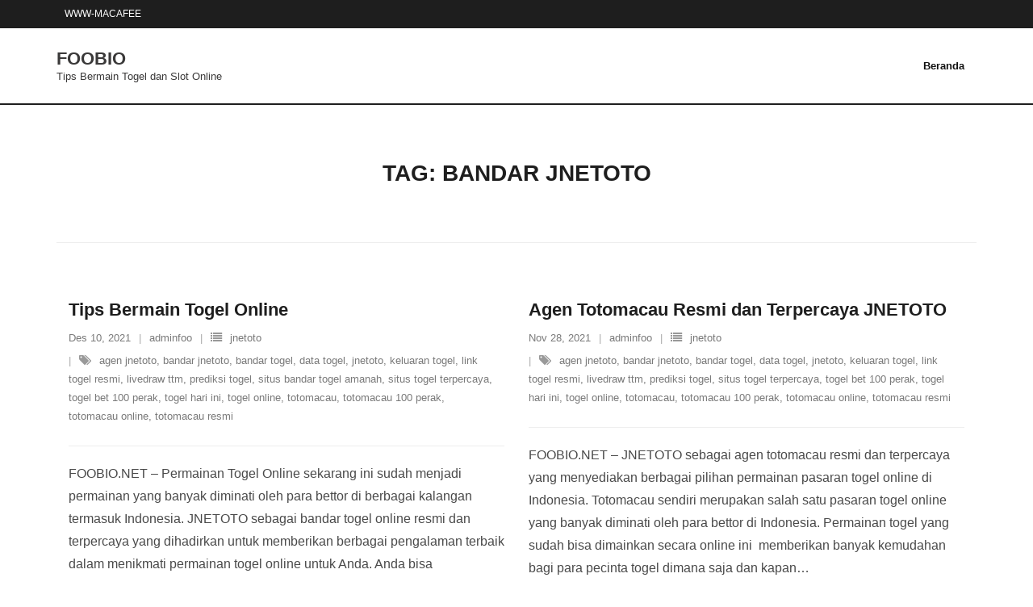

--- FILE ---
content_type: text/html; charset=UTF-8
request_url: https://foobio.net/tag/bandar-jnetoto/
body_size: 8309
content:
<!DOCTYPE html>

<html dir="ltr" lang="id" prefix="og: https://ogp.me/ns#">
<head>
<meta charset="UTF-8" />
<meta name="viewport" content="width=device-width" />
<link rel="profile" href="//gmpg.org/xfn/11" />
<link rel="pingback" href="https://foobio.net/xmlrpc.php" />

<title>bandar jnetoto - FOOBIO</title>

		<!-- All in One SEO 4.6.7.1 - aioseo.com -->
		<meta name="robots" content="max-image-preview:large" />
		<meta name="google-site-verification" content="w1tJ-JCw6Nv3r8IJn-FfhHTTFuO1bpr0wd_yx-eufIA" />
		<link rel="canonical" href="https://foobio.net/tag/bandar-jnetoto/" />
		<meta name="generator" content="All in One SEO (AIOSEO) 4.6.7.1" />
		<script type="application/ld+json" class="aioseo-schema">
			{"@context":"https:\/\/schema.org","@graph":[{"@type":"BreadcrumbList","@id":"https:\/\/foobio.net\/tag\/bandar-jnetoto\/#breadcrumblist","itemListElement":[{"@type":"ListItem","@id":"https:\/\/foobio.net\/#listItem","position":1,"name":"Beranda","item":"https:\/\/foobio.net\/","nextItem":"https:\/\/foobio.net\/tag\/bandar-jnetoto\/#listItem"},{"@type":"ListItem","@id":"https:\/\/foobio.net\/tag\/bandar-jnetoto\/#listItem","position":2,"name":"bandar jnetoto","previousItem":"https:\/\/foobio.net\/#listItem"}]},{"@type":"CollectionPage","@id":"https:\/\/foobio.net\/tag\/bandar-jnetoto\/#collectionpage","url":"https:\/\/foobio.net\/tag\/bandar-jnetoto\/","name":"bandar jnetoto - FOOBIO","inLanguage":"id-ID","isPartOf":{"@id":"https:\/\/foobio.net\/#website"},"breadcrumb":{"@id":"https:\/\/foobio.net\/tag\/bandar-jnetoto\/#breadcrumblist"}},{"@type":"Organization","@id":"https:\/\/foobio.net\/#organization","name":"JNETOTO","description":"Tips Bermain Togel dan Slot Online","url":"https:\/\/foobio.net\/"},{"@type":"WebSite","@id":"https:\/\/foobio.net\/#website","url":"https:\/\/foobio.net\/","name":"FOOBIO","description":"Tips Bermain Togel dan Slot Online","inLanguage":"id-ID","publisher":{"@id":"https:\/\/foobio.net\/#organization"}}]}
		</script>
		<!-- All in One SEO -->

<link rel='dns-prefetch' href='//fonts.googleapis.com' />
<link rel="alternate" type="application/rss+xml" title="FOOBIO &raquo; Feed" href="https://foobio.net/feed/" />
<link rel="alternate" type="application/rss+xml" title="FOOBIO &raquo; bandar jnetoto Umpan Tag" href="https://foobio.net/tag/bandar-jnetoto/feed/" />
<style id='wp-img-auto-sizes-contain-inline-css' type='text/css'>
img:is([sizes=auto i],[sizes^="auto," i]){contain-intrinsic-size:3000px 1500px}
/*# sourceURL=wp-img-auto-sizes-contain-inline-css */
</style>
<style id='wp-emoji-styles-inline-css' type='text/css'>

	img.wp-smiley, img.emoji {
		display: inline !important;
		border: none !important;
		box-shadow: none !important;
		height: 1em !important;
		width: 1em !important;
		margin: 0 0.07em !important;
		vertical-align: -0.1em !important;
		background: none !important;
		padding: 0 !important;
	}
/*# sourceURL=wp-emoji-styles-inline-css */
</style>
<style id='wp-block-library-inline-css' type='text/css'>
:root{--wp-block-synced-color:#7a00df;--wp-block-synced-color--rgb:122,0,223;--wp-bound-block-color:var(--wp-block-synced-color);--wp-editor-canvas-background:#ddd;--wp-admin-theme-color:#007cba;--wp-admin-theme-color--rgb:0,124,186;--wp-admin-theme-color-darker-10:#006ba1;--wp-admin-theme-color-darker-10--rgb:0,107,160.5;--wp-admin-theme-color-darker-20:#005a87;--wp-admin-theme-color-darker-20--rgb:0,90,135;--wp-admin-border-width-focus:2px}@media (min-resolution:192dpi){:root{--wp-admin-border-width-focus:1.5px}}.wp-element-button{cursor:pointer}:root .has-very-light-gray-background-color{background-color:#eee}:root .has-very-dark-gray-background-color{background-color:#313131}:root .has-very-light-gray-color{color:#eee}:root .has-very-dark-gray-color{color:#313131}:root .has-vivid-green-cyan-to-vivid-cyan-blue-gradient-background{background:linear-gradient(135deg,#00d084,#0693e3)}:root .has-purple-crush-gradient-background{background:linear-gradient(135deg,#34e2e4,#4721fb 50%,#ab1dfe)}:root .has-hazy-dawn-gradient-background{background:linear-gradient(135deg,#faaca8,#dad0ec)}:root .has-subdued-olive-gradient-background{background:linear-gradient(135deg,#fafae1,#67a671)}:root .has-atomic-cream-gradient-background{background:linear-gradient(135deg,#fdd79a,#004a59)}:root .has-nightshade-gradient-background{background:linear-gradient(135deg,#330968,#31cdcf)}:root .has-midnight-gradient-background{background:linear-gradient(135deg,#020381,#2874fc)}:root{--wp--preset--font-size--normal:16px;--wp--preset--font-size--huge:42px}.has-regular-font-size{font-size:1em}.has-larger-font-size{font-size:2.625em}.has-normal-font-size{font-size:var(--wp--preset--font-size--normal)}.has-huge-font-size{font-size:var(--wp--preset--font-size--huge)}.has-text-align-center{text-align:center}.has-text-align-left{text-align:left}.has-text-align-right{text-align:right}.has-fit-text{white-space:nowrap!important}#end-resizable-editor-section{display:none}.aligncenter{clear:both}.items-justified-left{justify-content:flex-start}.items-justified-center{justify-content:center}.items-justified-right{justify-content:flex-end}.items-justified-space-between{justify-content:space-between}.screen-reader-text{border:0;clip-path:inset(50%);height:1px;margin:-1px;overflow:hidden;padding:0;position:absolute;width:1px;word-wrap:normal!important}.screen-reader-text:focus{background-color:#ddd;clip-path:none;color:#444;display:block;font-size:1em;height:auto;left:5px;line-height:normal;padding:15px 23px 14px;text-decoration:none;top:5px;width:auto;z-index:100000}html :where(.has-border-color){border-style:solid}html :where([style*=border-top-color]){border-top-style:solid}html :where([style*=border-right-color]){border-right-style:solid}html :where([style*=border-bottom-color]){border-bottom-style:solid}html :where([style*=border-left-color]){border-left-style:solid}html :where([style*=border-width]){border-style:solid}html :where([style*=border-top-width]){border-top-style:solid}html :where([style*=border-right-width]){border-right-style:solid}html :where([style*=border-bottom-width]){border-bottom-style:solid}html :where([style*=border-left-width]){border-left-style:solid}html :where(img[class*=wp-image-]){height:auto;max-width:100%}:where(figure){margin:0 0 1em}html :where(.is-position-sticky){--wp-admin--admin-bar--position-offset:var(--wp-admin--admin-bar--height,0px)}@media screen and (max-width:600px){html :where(.is-position-sticky){--wp-admin--admin-bar--position-offset:0px}}

/*# sourceURL=wp-block-library-inline-css */
</style><style id='global-styles-inline-css' type='text/css'>
:root{--wp--preset--aspect-ratio--square: 1;--wp--preset--aspect-ratio--4-3: 4/3;--wp--preset--aspect-ratio--3-4: 3/4;--wp--preset--aspect-ratio--3-2: 3/2;--wp--preset--aspect-ratio--2-3: 2/3;--wp--preset--aspect-ratio--16-9: 16/9;--wp--preset--aspect-ratio--9-16: 9/16;--wp--preset--color--black: #000000;--wp--preset--color--cyan-bluish-gray: #abb8c3;--wp--preset--color--white: #ffffff;--wp--preset--color--pale-pink: #f78da7;--wp--preset--color--vivid-red: #cf2e2e;--wp--preset--color--luminous-vivid-orange: #ff6900;--wp--preset--color--luminous-vivid-amber: #fcb900;--wp--preset--color--light-green-cyan: #7bdcb5;--wp--preset--color--vivid-green-cyan: #00d084;--wp--preset--color--pale-cyan-blue: #8ed1fc;--wp--preset--color--vivid-cyan-blue: #0693e3;--wp--preset--color--vivid-purple: #9b51e0;--wp--preset--gradient--vivid-cyan-blue-to-vivid-purple: linear-gradient(135deg,rgb(6,147,227) 0%,rgb(155,81,224) 100%);--wp--preset--gradient--light-green-cyan-to-vivid-green-cyan: linear-gradient(135deg,rgb(122,220,180) 0%,rgb(0,208,130) 100%);--wp--preset--gradient--luminous-vivid-amber-to-luminous-vivid-orange: linear-gradient(135deg,rgb(252,185,0) 0%,rgb(255,105,0) 100%);--wp--preset--gradient--luminous-vivid-orange-to-vivid-red: linear-gradient(135deg,rgb(255,105,0) 0%,rgb(207,46,46) 100%);--wp--preset--gradient--very-light-gray-to-cyan-bluish-gray: linear-gradient(135deg,rgb(238,238,238) 0%,rgb(169,184,195) 100%);--wp--preset--gradient--cool-to-warm-spectrum: linear-gradient(135deg,rgb(74,234,220) 0%,rgb(151,120,209) 20%,rgb(207,42,186) 40%,rgb(238,44,130) 60%,rgb(251,105,98) 80%,rgb(254,248,76) 100%);--wp--preset--gradient--blush-light-purple: linear-gradient(135deg,rgb(255,206,236) 0%,rgb(152,150,240) 100%);--wp--preset--gradient--blush-bordeaux: linear-gradient(135deg,rgb(254,205,165) 0%,rgb(254,45,45) 50%,rgb(107,0,62) 100%);--wp--preset--gradient--luminous-dusk: linear-gradient(135deg,rgb(255,203,112) 0%,rgb(199,81,192) 50%,rgb(65,88,208) 100%);--wp--preset--gradient--pale-ocean: linear-gradient(135deg,rgb(255,245,203) 0%,rgb(182,227,212) 50%,rgb(51,167,181) 100%);--wp--preset--gradient--electric-grass: linear-gradient(135deg,rgb(202,248,128) 0%,rgb(113,206,126) 100%);--wp--preset--gradient--midnight: linear-gradient(135deg,rgb(2,3,129) 0%,rgb(40,116,252) 100%);--wp--preset--font-size--small: 13px;--wp--preset--font-size--medium: 20px;--wp--preset--font-size--large: 36px;--wp--preset--font-size--x-large: 42px;--wp--preset--spacing--20: 0.44rem;--wp--preset--spacing--30: 0.67rem;--wp--preset--spacing--40: 1rem;--wp--preset--spacing--50: 1.5rem;--wp--preset--spacing--60: 2.25rem;--wp--preset--spacing--70: 3.38rem;--wp--preset--spacing--80: 5.06rem;--wp--preset--shadow--natural: 6px 6px 9px rgba(0, 0, 0, 0.2);--wp--preset--shadow--deep: 12px 12px 50px rgba(0, 0, 0, 0.4);--wp--preset--shadow--sharp: 6px 6px 0px rgba(0, 0, 0, 0.2);--wp--preset--shadow--outlined: 6px 6px 0px -3px rgb(255, 255, 255), 6px 6px rgb(0, 0, 0);--wp--preset--shadow--crisp: 6px 6px 0px rgb(0, 0, 0);}:where(.is-layout-flex){gap: 0.5em;}:where(.is-layout-grid){gap: 0.5em;}body .is-layout-flex{display: flex;}.is-layout-flex{flex-wrap: wrap;align-items: center;}.is-layout-flex > :is(*, div){margin: 0;}body .is-layout-grid{display: grid;}.is-layout-grid > :is(*, div){margin: 0;}:where(.wp-block-columns.is-layout-flex){gap: 2em;}:where(.wp-block-columns.is-layout-grid){gap: 2em;}:where(.wp-block-post-template.is-layout-flex){gap: 1.25em;}:where(.wp-block-post-template.is-layout-grid){gap: 1.25em;}.has-black-color{color: var(--wp--preset--color--black) !important;}.has-cyan-bluish-gray-color{color: var(--wp--preset--color--cyan-bluish-gray) !important;}.has-white-color{color: var(--wp--preset--color--white) !important;}.has-pale-pink-color{color: var(--wp--preset--color--pale-pink) !important;}.has-vivid-red-color{color: var(--wp--preset--color--vivid-red) !important;}.has-luminous-vivid-orange-color{color: var(--wp--preset--color--luminous-vivid-orange) !important;}.has-luminous-vivid-amber-color{color: var(--wp--preset--color--luminous-vivid-amber) !important;}.has-light-green-cyan-color{color: var(--wp--preset--color--light-green-cyan) !important;}.has-vivid-green-cyan-color{color: var(--wp--preset--color--vivid-green-cyan) !important;}.has-pale-cyan-blue-color{color: var(--wp--preset--color--pale-cyan-blue) !important;}.has-vivid-cyan-blue-color{color: var(--wp--preset--color--vivid-cyan-blue) !important;}.has-vivid-purple-color{color: var(--wp--preset--color--vivid-purple) !important;}.has-black-background-color{background-color: var(--wp--preset--color--black) !important;}.has-cyan-bluish-gray-background-color{background-color: var(--wp--preset--color--cyan-bluish-gray) !important;}.has-white-background-color{background-color: var(--wp--preset--color--white) !important;}.has-pale-pink-background-color{background-color: var(--wp--preset--color--pale-pink) !important;}.has-vivid-red-background-color{background-color: var(--wp--preset--color--vivid-red) !important;}.has-luminous-vivid-orange-background-color{background-color: var(--wp--preset--color--luminous-vivid-orange) !important;}.has-luminous-vivid-amber-background-color{background-color: var(--wp--preset--color--luminous-vivid-amber) !important;}.has-light-green-cyan-background-color{background-color: var(--wp--preset--color--light-green-cyan) !important;}.has-vivid-green-cyan-background-color{background-color: var(--wp--preset--color--vivid-green-cyan) !important;}.has-pale-cyan-blue-background-color{background-color: var(--wp--preset--color--pale-cyan-blue) !important;}.has-vivid-cyan-blue-background-color{background-color: var(--wp--preset--color--vivid-cyan-blue) !important;}.has-vivid-purple-background-color{background-color: var(--wp--preset--color--vivid-purple) !important;}.has-black-border-color{border-color: var(--wp--preset--color--black) !important;}.has-cyan-bluish-gray-border-color{border-color: var(--wp--preset--color--cyan-bluish-gray) !important;}.has-white-border-color{border-color: var(--wp--preset--color--white) !important;}.has-pale-pink-border-color{border-color: var(--wp--preset--color--pale-pink) !important;}.has-vivid-red-border-color{border-color: var(--wp--preset--color--vivid-red) !important;}.has-luminous-vivid-orange-border-color{border-color: var(--wp--preset--color--luminous-vivid-orange) !important;}.has-luminous-vivid-amber-border-color{border-color: var(--wp--preset--color--luminous-vivid-amber) !important;}.has-light-green-cyan-border-color{border-color: var(--wp--preset--color--light-green-cyan) !important;}.has-vivid-green-cyan-border-color{border-color: var(--wp--preset--color--vivid-green-cyan) !important;}.has-pale-cyan-blue-border-color{border-color: var(--wp--preset--color--pale-cyan-blue) !important;}.has-vivid-cyan-blue-border-color{border-color: var(--wp--preset--color--vivid-cyan-blue) !important;}.has-vivid-purple-border-color{border-color: var(--wp--preset--color--vivid-purple) !important;}.has-vivid-cyan-blue-to-vivid-purple-gradient-background{background: var(--wp--preset--gradient--vivid-cyan-blue-to-vivid-purple) !important;}.has-light-green-cyan-to-vivid-green-cyan-gradient-background{background: var(--wp--preset--gradient--light-green-cyan-to-vivid-green-cyan) !important;}.has-luminous-vivid-amber-to-luminous-vivid-orange-gradient-background{background: var(--wp--preset--gradient--luminous-vivid-amber-to-luminous-vivid-orange) !important;}.has-luminous-vivid-orange-to-vivid-red-gradient-background{background: var(--wp--preset--gradient--luminous-vivid-orange-to-vivid-red) !important;}.has-very-light-gray-to-cyan-bluish-gray-gradient-background{background: var(--wp--preset--gradient--very-light-gray-to-cyan-bluish-gray) !important;}.has-cool-to-warm-spectrum-gradient-background{background: var(--wp--preset--gradient--cool-to-warm-spectrum) !important;}.has-blush-light-purple-gradient-background{background: var(--wp--preset--gradient--blush-light-purple) !important;}.has-blush-bordeaux-gradient-background{background: var(--wp--preset--gradient--blush-bordeaux) !important;}.has-luminous-dusk-gradient-background{background: var(--wp--preset--gradient--luminous-dusk) !important;}.has-pale-ocean-gradient-background{background: var(--wp--preset--gradient--pale-ocean) !important;}.has-electric-grass-gradient-background{background: var(--wp--preset--gradient--electric-grass) !important;}.has-midnight-gradient-background{background: var(--wp--preset--gradient--midnight) !important;}.has-small-font-size{font-size: var(--wp--preset--font-size--small) !important;}.has-medium-font-size{font-size: var(--wp--preset--font-size--medium) !important;}.has-large-font-size{font-size: var(--wp--preset--font-size--large) !important;}.has-x-large-font-size{font-size: var(--wp--preset--font-size--x-large) !important;}
/*# sourceURL=global-styles-inline-css */
</style>

<style id='classic-theme-styles-inline-css' type='text/css'>
/*! This file is auto-generated */
.wp-block-button__link{color:#fff;background-color:#32373c;border-radius:9999px;box-shadow:none;text-decoration:none;padding:calc(.667em + 2px) calc(1.333em + 2px);font-size:1.125em}.wp-block-file__button{background:#32373c;color:#fff;text-decoration:none}
/*# sourceURL=/wp-includes/css/classic-themes.min.css */
</style>
<link rel='stylesheet' id='shuttle-bootstrap-css' href='https://foobio.net/wp-content/themes/shuttle/lib/extentions/bootstrap/css/bootstrap.min.css?ver=2.3.2' type='text/css' media='all' />
<link rel='stylesheet' id='shuttle-style-css' href='https://foobio.net/wp-content/themes/shuttle/style.css?ver=6.9' type='text/css' media='all' />
<link rel='stylesheet' id='shuttle-style-inews-css' href='https://foobio.net/wp-content/themes/shuttle-inews/style.css?ver=1.0.3' type='text/css' media='all' />
<link rel='stylesheet' id='shuttle-google-fonts-css' href='//fonts.googleapis.com/css?family=Open+Sans%3A300%2C400%2C600%2C700&#038;subset=latin%2Clatin-ext' type='text/css' media='all' />
<link rel='stylesheet' id='prettyPhoto-css' href='https://foobio.net/wp-content/themes/shuttle/lib/extentions/prettyPhoto/css/prettyPhoto.css?ver=3.1.6' type='text/css' media='all' />
<link rel='stylesheet' id='dashicons-css' href='https://foobio.net/wp-includes/css/dashicons.min.css?ver=6.9' type='text/css' media='all' />
<link rel='stylesheet' id='font-awesome-css' href='https://foobio.net/wp-content/themes/shuttle/lib/extentions/font-awesome/css/font-awesome.min.css?ver=4.7.0' type='text/css' media='all' />
<link rel='stylesheet' id='shuttle-shortcodes-css' href='https://foobio.net/wp-content/themes/shuttle/styles/style-shortcodes.css?ver=1.4.2' type='text/css' media='all' />
<link rel='stylesheet' id='shuttle-responsive-css' href='https://foobio.net/wp-content/themes/shuttle/styles/style-responsive.css?ver=1.4.2' type='text/css' media='all' />
<script type="text/javascript" src="https://foobio.net/wp-includes/js/jquery/jquery.min.js?ver=3.7.1" id="jquery-core-js"></script>
<script type="text/javascript" src="https://foobio.net/wp-includes/js/jquery/jquery-migrate.min.js?ver=3.4.1" id="jquery-migrate-js"></script>
<script type="text/javascript" src="https://foobio.net/wp-content/themes/shuttle/lib/scripts/plugins/sticky/jquery.sticky.js?ver=true" id="sticky-js"></script>
<link rel="https://api.w.org/" href="https://foobio.net/wp-json/" /><link rel="alternate" title="JSON" type="application/json" href="https://foobio.net/wp-json/wp/v2/tags/55" /><link rel="EditURI" type="application/rsd+xml" title="RSD" href="https://foobio.net/xmlrpc.php?rsd" />
<meta name="generator" content="WordPress 6.9" />
<!-- Global site tag (gtag.js) - Google Analytics -->
<script async src="https://www.googletagmanager.com/gtag/js?id=G-B5EZS6ND6R"></script>
<script>
  window.dataLayer = window.dataLayer || [];
  function gtag(){dataLayer.push(arguments);}
  gtag('js', new Date());

  gtag('config', 'G-B5EZS6ND6R');
</script><link rel="icon" href="https://foobio.net/wp-content/uploads/2024/04/cropped-HABANERO-32x32.png" sizes="32x32" />
<link rel="icon" href="https://foobio.net/wp-content/uploads/2024/04/cropped-HABANERO-192x192.png" sizes="192x192" />
<link rel="apple-touch-icon" href="https://foobio.net/wp-content/uploads/2024/04/cropped-HABANERO-180x180.png" />
<meta name="msapplication-TileImage" content="https://foobio.net/wp-content/uploads/2024/04/cropped-HABANERO-270x270.png" />
</head>

<body class="archive tag tag-bandar-jnetoto tag-55 wp-theme-shuttle wp-child-theme-shuttle-inews layout-sidebar-none intro-on layout-responsive header-style1 blog-style2 group-blog">
<div id="body-core" class="hfeed site">

	<a class="skip-link screen-reader-text" href="#content">Skip to content</a>
	<!-- .skip-link -->

	<header>
	<div id="site-header">

			
		<div id="pre-header">
		<div class="wrap-safari">
		<div id="pre-header-core" class="main-navigation">
  
						<div id="pre-header-links-inner" class="header-links"><ul id="menu-immersion-header-menu" class="menu"><li id="menu-item-322" class="menu-item menu-item-type-custom menu-item-object-custom menu-item-322"><a href="https://www-macafee.com/">WWW-MACAFEE</a></li>
</ul></div>			
			
		</div>
		</div>
		</div>
		<!-- #pre-header -->

				<div id="header">
		<div id="header-core">

			<div id="logo">
			<a rel="home" href="https://foobio.net/"><h1 rel="home" class="site-title" title="FOOBIO">FOOBIO</h1><h2 class="site-description" title="Tips Bermain Togel dan Slot Online">Tips Bermain Togel dan Slot Online</h2></a>			</div>

			<div id="header-links" class="main-navigation">
			<div id="header-links-inner" class="header-links">

				<ul class="menu">
<li ><a href="https://foobio.net/">Beranda</a></li></ul>
				
							</div>
			</div>
			<!-- #header-links .main-navigation -->

			<div id="header-nav"><a class="btn-navbar" data-toggle="collapse" data-target=".nav-collapse" tabindex="0"><span class="icon-bar"></span><span class="icon-bar"></span><span class="icon-bar"></span></a></div>
		</div>
		</div>
		<!-- #header -->

		<div id="header-responsive"><div id="header-responsive-inner" class="responsive-links nav-collapse collapse"><ul></ul></div></div>
		
		
		<div id="intro" class="option1"><div class="wrap-safari"><div id="intro-core"><h1 class="page-title">Tag: <span>bandar jnetoto</span></h1></div></div></div>
		
		
	</div>


	</header>
	<!-- header -->

		
	<div id="content">
	<div id="content-core">

		<div id="main">
		<div id="main-core">
			
				<div id="container">

				
					<div class="blog-grid element column-2">

					<article id="post-73" class="blog-article post-73 post type-post status-publish format-standard hentry category-jnetoto tag-agen-jnetoto tag-bandar-jnetoto tag-bandar-togel tag-data-togel tag-jnetoto tag-keluaran-togel tag-link-togel-resmi tag-livedraw-ttm tag-prediksi-togel tag-situs-bandar-togel-amanah tag-situs-togel-terpercaya tag-togel-bet-100-perak tag-togel-hari-ini tag-togel-online tag-totomacau tag-totomacau-100-perak tag-totomacau-online tag-totomacau-resmi format-nomedia">

						<header class="entry-header">

							
						</header>

						<div class="entry-content">

							<h2 class="blog-title"><a href="https://foobio.net/tips-bermain-togel-online/" title="Permalink to Tips Bermain Togel Online">Tips Bermain Togel Online</a></h2>							<div class="entry-meta"><span class="date"><a href="https://foobio.net/tips-bermain-togel-online/" title="Tips Bermain Togel Online"><time datetime="2021-12-10T18:00:59+08:00">Des 10, 2021</time></a></span><span class="author"><a href="https://foobio.net/author/adminfoo/" title="View all posts by adminfoo" rel="author">adminfoo</a></span><span class="category"><i class="fa fa-list"></i><a href="https://foobio.net/category/jnetoto/" rel="category tag">jnetoto</a></span><span class="tags"><i class="fa fa-tags"></i><a href="https://foobio.net/tag/agen-jnetoto/" rel="tag">agen jnetoto</a>, <a href="https://foobio.net/tag/bandar-jnetoto/" rel="tag">bandar jnetoto</a>, <a href="https://foobio.net/tag/bandar-togel/" rel="tag">bandar togel</a>, <a href="https://foobio.net/tag/data-togel/" rel="tag">data togel</a>, <a href="https://foobio.net/tag/jnetoto/" rel="tag">jnetoto</a>, <a href="https://foobio.net/tag/keluaran-togel/" rel="tag">keluaran togel</a>, <a href="https://foobio.net/tag/link-togel-resmi/" rel="tag">link togel resmi</a>, <a href="https://foobio.net/tag/livedraw-ttm/" rel="tag">livedraw ttm</a>, <a href="https://foobio.net/tag/prediksi-togel/" rel="tag">prediksi togel</a>, <a href="https://foobio.net/tag/situs-bandar-togel-amanah/" rel="tag">situs bandar togel amanah</a>, <a href="https://foobio.net/tag/situs-togel-terpercaya/" rel="tag">situs togel terpercaya</a>, <a href="https://foobio.net/tag/togel-bet-100-perak/" rel="tag">togel bet 100 perak</a>, <a href="https://foobio.net/tag/togel-hari-ini/" rel="tag">togel hari ini</a>, <a href="https://foobio.net/tag/togel-online/" rel="tag">togel online</a>, <a href="https://foobio.net/tag/totomacau/" rel="tag">totomacau</a>, <a href="https://foobio.net/tag/totomacau-100-perak/" rel="tag">totomacau 100 perak</a>, <a href="https://foobio.net/tag/totomacau-online/" rel="tag">totomacau online</a>, <a href="https://foobio.net/tag/totomacau-resmi/" rel="tag">totomacau resmi</a></span></div>							<p>FOOBIO.NET &#8211; Permainan Togel Online sekarang ini sudah menjadi permainan yang banyak diminati oleh para bettor di berbagai kalangan termasuk Indonesia. JNETOTO sebagai bandar togel online resmi dan terpercaya yang dihadirkan untuk memberikan berbagai pengalaman terbaik dalam menikmati permainan togel online untuk Anda. Anda bisa menemukan berbagai pasaran togel terbaik seperti Togel Hongkong, Togel Singapore,<span class="post-excerpt-end">&hellip;</span></p>
<p class="more-link"><a href="https://foobio.net/tips-bermain-togel-online/" class="themebutton">Read More</a></p>

						</div><div class="clearboth"></div>

					</article><!-- #post- -->

					</div>

				
					<div class="blog-grid element column-2">

					<article id="post-69" class="blog-article post-69 post type-post status-publish format-standard hentry category-jnetoto tag-agen-jnetoto tag-bandar-jnetoto tag-bandar-togel tag-data-togel tag-jnetoto tag-keluaran-togel tag-link-togel-resmi tag-livedraw-ttm tag-prediksi-togel tag-situs-togel-terpercaya tag-togel-bet-100-perak tag-togel-hari-ini tag-togel-online tag-totomacau tag-totomacau-100-perak tag-totomacau-online tag-totomacau-resmi format-nomedia">

						<header class="entry-header">

							
						</header>

						<div class="entry-content">

							<h2 class="blog-title"><a href="https://foobio.net/agen-totomacau-resmi-dan-terpercaya-jnetoto/" title="Permalink to Agen Totomacau Resmi dan Terpercaya JNETOTO">Agen Totomacau Resmi dan Terpercaya JNETOTO</a></h2>							<div class="entry-meta"><span class="date"><a href="https://foobio.net/agen-totomacau-resmi-dan-terpercaya-jnetoto/" title="Agen Totomacau Resmi dan Terpercaya JNETOTO"><time datetime="2021-11-28T22:16:38+08:00">Nov 28, 2021</time></a></span><span class="author"><a href="https://foobio.net/author/adminfoo/" title="View all posts by adminfoo" rel="author">adminfoo</a></span><span class="category"><i class="fa fa-list"></i><a href="https://foobio.net/category/jnetoto/" rel="category tag">jnetoto</a></span><span class="tags"><i class="fa fa-tags"></i><a href="https://foobio.net/tag/agen-jnetoto/" rel="tag">agen jnetoto</a>, <a href="https://foobio.net/tag/bandar-jnetoto/" rel="tag">bandar jnetoto</a>, <a href="https://foobio.net/tag/bandar-togel/" rel="tag">bandar togel</a>, <a href="https://foobio.net/tag/data-togel/" rel="tag">data togel</a>, <a href="https://foobio.net/tag/jnetoto/" rel="tag">jnetoto</a>, <a href="https://foobio.net/tag/keluaran-togel/" rel="tag">keluaran togel</a>, <a href="https://foobio.net/tag/link-togel-resmi/" rel="tag">link togel resmi</a>, <a href="https://foobio.net/tag/livedraw-ttm/" rel="tag">livedraw ttm</a>, <a href="https://foobio.net/tag/prediksi-togel/" rel="tag">prediksi togel</a>, <a href="https://foobio.net/tag/situs-togel-terpercaya/" rel="tag">situs togel terpercaya</a>, <a href="https://foobio.net/tag/togel-bet-100-perak/" rel="tag">togel bet 100 perak</a>, <a href="https://foobio.net/tag/togel-hari-ini/" rel="tag">togel hari ini</a>, <a href="https://foobio.net/tag/togel-online/" rel="tag">togel online</a>, <a href="https://foobio.net/tag/totomacau/" rel="tag">totomacau</a>, <a href="https://foobio.net/tag/totomacau-100-perak/" rel="tag">totomacau 100 perak</a>, <a href="https://foobio.net/tag/totomacau-online/" rel="tag">totomacau online</a>, <a href="https://foobio.net/tag/totomacau-resmi/" rel="tag">totomacau resmi</a></span></div>							<p>FOOBIO.NET &#8211; JNETOTO sebagai agen totomacau resmi dan terpercaya yang menyediakan berbagai pilihan permainan pasaran togel online di Indonesia. Totomacau sendiri merupakan salah satu pasaran togel online yang banyak diminati oleh para bettor di Indonesia. Permainan togel yang sudah bisa dimainkan secara online ini  memberikan banyak kemudahan bagi para pecinta togel dimana saja dan kapan<span class="post-excerpt-end">&hellip;</span></p>
<p class="more-link"><a href="https://foobio.net/agen-totomacau-resmi-dan-terpercaya-jnetoto/" class="themebutton">Read More</a></p>

						</div><div class="clearboth"></div>

					</article><!-- #post- -->

					</div>

				
				</div><div class="clearboth"></div>

				
			

		</div><!-- #main-core -->
		</div><!-- #main -->
			</div>
	</div><!-- #content -->

	<footer>
		<!-- #footer -->		
		<div id="sub-footer">

		
		<div id="sub-footer-core">
		
			<div class="copyright">
			Developed by <a href="https://shuttlethemes.com/" target="_blank">Shuttle Themes</a>. Powered by <a href="//www.wordpress.org/" target="_blank">WordPress</a>.			</div>
			<!-- .copyright -->

						<!-- #footer-menu -->

									
		</div>
		</div>
	</footer><!-- footer -->

</div><!-- #body-core -->

<script type="speculationrules">
{"prefetch":[{"source":"document","where":{"and":[{"href_matches":"/*"},{"not":{"href_matches":["/wp-*.php","/wp-admin/*","/wp-content/uploads/*","/wp-content/*","/wp-content/plugins/*","/wp-content/themes/shuttle-inews/*","/wp-content/themes/shuttle/*","/*\\?(.+)"]}},{"not":{"selector_matches":"a[rel~=\"nofollow\"]"}},{"not":{"selector_matches":".no-prefetch, .no-prefetch a"}}]},"eagerness":"conservative"}]}
</script>
<script type="text/javascript" src="https://foobio.net/wp-includes/js/imagesloaded.min.js?ver=5.0.0" id="imagesloaded-js"></script>
<script type="text/javascript" src="https://foobio.net/wp-content/themes/shuttle/lib/extentions/prettyPhoto/js/jquery.prettyPhoto.js?ver=3.1.6" id="prettyPhoto-js"></script>
<script type="text/javascript" src="https://foobio.net/wp-content/themes/shuttle/lib/scripts/modernizr.js?ver=2.6.2" id="modernizr-js"></script>
<script type="text/javascript" src="https://foobio.net/wp-content/themes/shuttle/lib/scripts/plugins/waypoints/waypoints.min.js?ver=2.0.3" id="waypoints-js"></script>
<script type="text/javascript" src="https://foobio.net/wp-content/themes/shuttle/lib/scripts/plugins/waypoints/waypoints-sticky.min.js?ver=2.0.3" id="waypoints-sticky-js"></script>
<script type="text/javascript" src="https://foobio.net/wp-content/themes/shuttle/lib/scripts/plugins/scrollup/jquery.scrollUp.min.js?ver=2.4.1" id="jquery-scrollup-js"></script>
<script type="text/javascript" src="https://foobio.net/wp-content/themes/shuttle/lib/extentions/bootstrap/js/bootstrap.js?ver=2.3.2" id="shuttle-bootstrap-js"></script>
<script type="text/javascript" src="https://foobio.net/wp-content/themes/shuttle/lib/scripts/main-frontend.js?ver=1.4.2" id="shuttle-frontend-js"></script>
<script type="text/javascript" src="https://foobio.net/wp-includes/js/masonry.min.js?ver=4.2.2" id="masonry-js"></script>
<script type="text/javascript" src="https://foobio.net/wp-includes/js/jquery/jquery.masonry.min.js?ver=3.1.2b" id="jquery-masonry-js"></script>
<script id="wp-emoji-settings" type="application/json">
{"baseUrl":"https://s.w.org/images/core/emoji/17.0.2/72x72/","ext":".png","svgUrl":"https://s.w.org/images/core/emoji/17.0.2/svg/","svgExt":".svg","source":{"concatemoji":"https://foobio.net/wp-includes/js/wp-emoji-release.min.js?ver=6.9"}}
</script>
<script type="module">
/* <![CDATA[ */
/*! This file is auto-generated */
const a=JSON.parse(document.getElementById("wp-emoji-settings").textContent),o=(window._wpemojiSettings=a,"wpEmojiSettingsSupports"),s=["flag","emoji"];function i(e){try{var t={supportTests:e,timestamp:(new Date).valueOf()};sessionStorage.setItem(o,JSON.stringify(t))}catch(e){}}function c(e,t,n){e.clearRect(0,0,e.canvas.width,e.canvas.height),e.fillText(t,0,0);t=new Uint32Array(e.getImageData(0,0,e.canvas.width,e.canvas.height).data);e.clearRect(0,0,e.canvas.width,e.canvas.height),e.fillText(n,0,0);const a=new Uint32Array(e.getImageData(0,0,e.canvas.width,e.canvas.height).data);return t.every((e,t)=>e===a[t])}function p(e,t){e.clearRect(0,0,e.canvas.width,e.canvas.height),e.fillText(t,0,0);var n=e.getImageData(16,16,1,1);for(let e=0;e<n.data.length;e++)if(0!==n.data[e])return!1;return!0}function u(e,t,n,a){switch(t){case"flag":return n(e,"\ud83c\udff3\ufe0f\u200d\u26a7\ufe0f","\ud83c\udff3\ufe0f\u200b\u26a7\ufe0f")?!1:!n(e,"\ud83c\udde8\ud83c\uddf6","\ud83c\udde8\u200b\ud83c\uddf6")&&!n(e,"\ud83c\udff4\udb40\udc67\udb40\udc62\udb40\udc65\udb40\udc6e\udb40\udc67\udb40\udc7f","\ud83c\udff4\u200b\udb40\udc67\u200b\udb40\udc62\u200b\udb40\udc65\u200b\udb40\udc6e\u200b\udb40\udc67\u200b\udb40\udc7f");case"emoji":return!a(e,"\ud83e\u1fac8")}return!1}function f(e,t,n,a){let r;const o=(r="undefined"!=typeof WorkerGlobalScope&&self instanceof WorkerGlobalScope?new OffscreenCanvas(300,150):document.createElement("canvas")).getContext("2d",{willReadFrequently:!0}),s=(o.textBaseline="top",o.font="600 32px Arial",{});return e.forEach(e=>{s[e]=t(o,e,n,a)}),s}function r(e){var t=document.createElement("script");t.src=e,t.defer=!0,document.head.appendChild(t)}a.supports={everything:!0,everythingExceptFlag:!0},new Promise(t=>{let n=function(){try{var e=JSON.parse(sessionStorage.getItem(o));if("object"==typeof e&&"number"==typeof e.timestamp&&(new Date).valueOf()<e.timestamp+604800&&"object"==typeof e.supportTests)return e.supportTests}catch(e){}return null}();if(!n){if("undefined"!=typeof Worker&&"undefined"!=typeof OffscreenCanvas&&"undefined"!=typeof URL&&URL.createObjectURL&&"undefined"!=typeof Blob)try{var e="postMessage("+f.toString()+"("+[JSON.stringify(s),u.toString(),c.toString(),p.toString()].join(",")+"));",a=new Blob([e],{type:"text/javascript"});const r=new Worker(URL.createObjectURL(a),{name:"wpTestEmojiSupports"});return void(r.onmessage=e=>{i(n=e.data),r.terminate(),t(n)})}catch(e){}i(n=f(s,u,c,p))}t(n)}).then(e=>{for(const n in e)a.supports[n]=e[n],a.supports.everything=a.supports.everything&&a.supports[n],"flag"!==n&&(a.supports.everythingExceptFlag=a.supports.everythingExceptFlag&&a.supports[n]);var t;a.supports.everythingExceptFlag=a.supports.everythingExceptFlag&&!a.supports.flag,a.supports.everything||((t=a.source||{}).concatemoji?r(t.concatemoji):t.wpemoji&&t.twemoji&&(r(t.twemoji),r(t.wpemoji)))});
//# sourceURL=https://foobio.net/wp-includes/js/wp-emoji-loader.min.js
/* ]]> */
</script>

<script defer src="https://static.cloudflareinsights.com/beacon.min.js/vcd15cbe7772f49c399c6a5babf22c1241717689176015" integrity="sha512-ZpsOmlRQV6y907TI0dKBHq9Md29nnaEIPlkf84rnaERnq6zvWvPUqr2ft8M1aS28oN72PdrCzSjY4U6VaAw1EQ==" data-cf-beacon='{"version":"2024.11.0","token":"c5443ad32edb47feae15982ffb993eff","r":1,"server_timing":{"name":{"cfCacheStatus":true,"cfEdge":true,"cfExtPri":true,"cfL4":true,"cfOrigin":true,"cfSpeedBrain":true},"location_startswith":null}}' crossorigin="anonymous"></script>
</body>
</html>